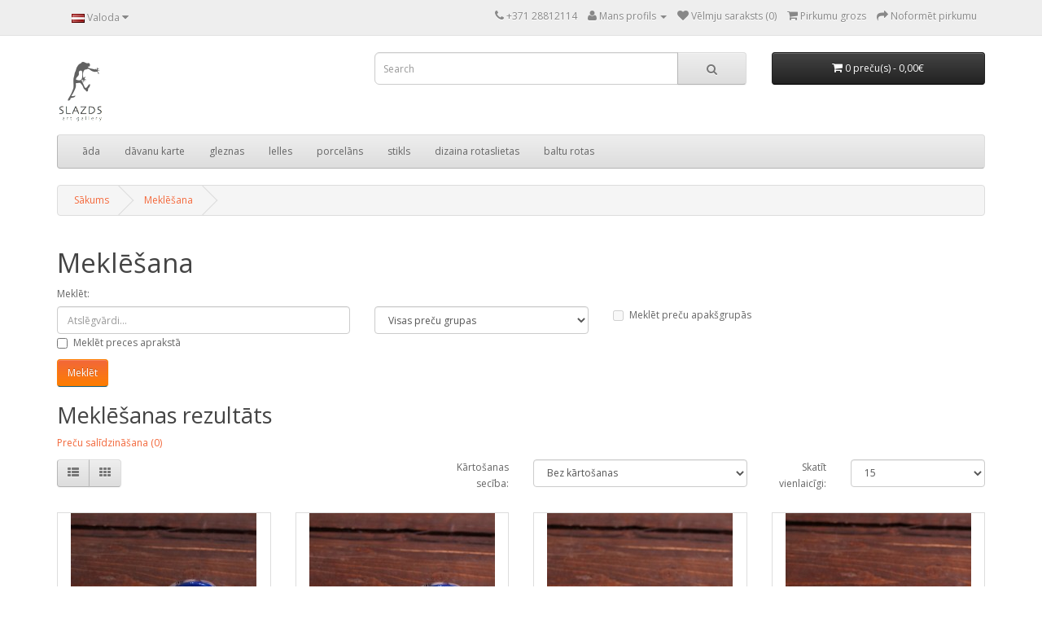

--- FILE ---
content_type: text/html; charset=utf-8
request_url: https://slazds.lv/index.php?route=product/search&tag=gredzens&page=3
body_size: 6065
content:
<!DOCTYPE html>
<!--[if IE]><![endif]-->
<!--[if IE 8 ]><html dir="ltr" lang="Lv" class="ie8"><![endif]-->
<!--[if IE 9 ]><html dir="ltr" lang="Lv" class="ie9"><![endif]-->
<!--[if (gt IE 9)|!(IE)]><!-->
<html dir="ltr" lang="Lv">
<!--<![endif]-->
<head>
<meta charset="UTF-8" />
<meta name="viewport" content="width=device-width, initial-scale=1">
<meta http-equiv="X-UA-Compatible" content="IE=edge">
<title>Meklēšana - Tag - gredzens</title>
<base href="https://slazds.lv/" />
<script src="catalog/view/javascript/jquery/jquery-2.1.1.min.js" type="text/javascript"></script>
<link href="catalog/view/javascript/bootstrap/css/bootstrap.min.css" rel="stylesheet" media="screen" />
<script src="catalog/view/javascript/bootstrap/js/bootstrap.min.js" type="text/javascript"></script>
<link href="catalog/view/javascript/font-awesome/css/font-awesome.min.css" rel="stylesheet" type="text/css" />
<link href="//fonts.googleapis.com/css?family=Open+Sans:400,400i,300,700" rel="stylesheet" type="text/css" />
<link href="catalog/view/theme/default/stylesheet/stylesheet.css" rel="stylesheet">
<script src="catalog/view/javascript/common.js" type="text/javascript"></script>
<link href="https://slazds.lv/index.php?route=product/search&amp;tag=gredzens&amp;page=2" rel="prev" />
<link href="https://slazds.lv/index.php?route=product/search&amp;tag=gredzens&amp;page=4" rel="next" />
<link href="https://slazds.lv/image/catalog/cart.png" rel="icon" />
<script>
  (function(i,s,o,g,r,a,m){i['GoogleAnalyticsObject']=r;i[r]=i[r]||function(){
  (i[r].q=i[r].q||[]).push(arguments)},i[r].l=1*new Date();a=s.createElement(o),
  m=s.getElementsByTagName(o)[0];a.async=1;a.src=g;m.parentNode.insertBefore(a,m)
  })(window,document,'script','//www.google-analytics.com/analytics.js','ga');

  ga('create', 'UA-6884146-41', 'auto');
  ga('send', 'pageview');

</script></head>
<body class="product-search">
<nav id="top">
  <div class="container">
        <div class="pull-left">
<form action="https://slazds.lv/index.php?route=common/language/language" method="post" enctype="multipart/form-data" id="language">
  <div class="btn-group">
    <button class="btn btn-link dropdown-toggle" data-toggle="dropdown">
                    <img src="image/flags/lv.png" alt="Latviešu" title="Latviešu">
            <span class="hidden-xs hidden-sm hidden-md">Valoda</span> <i class="fa fa-caret-down"></i></button>
    <ul class="dropdown-menu">
            <li><a href="en"><img src="image/flags/gb.png" alt="English" title="English" /> English</a></li>
            <li><a href="lv"><img src="image/flags/lv.png" alt="Latviešu" title="Latviešu" /> Latviešu</a></li>
          </ul>
  </div>
  <input type="hidden" name="code" value="" />
  <input type="hidden" name="redirect" value="https://slazds.lv/index.php?route=product/search&amp;tag=gredzens&amp;page=3" />
</form>
</div>
    <div id="top-links" class="nav pull-right">
      <ul class="list-inline">
        <li><a href="https://slazds.lv/index.php?route=information/contact"><i class="fa fa-phone"></i></a> <span class="hidden-xs hidden-sm hidden-md">+371 28812114</span></li>
        <li class="dropdown"><a href="https://slazds.lv/index.php?route=account/account" title="Mans profils" class="dropdown-toggle" data-toggle="dropdown"><i class="fa fa-user"></i> <span class="hidden-xs hidden-sm hidden-md">Mans profils</span> <span class="caret"></span></a>
          <ul class="dropdown-menu dropdown-menu-right">
                        <li><a href="https://slazds.lv/index.php?route=account/register">Registrēties</a></li>
            <li><a href="https://slazds.lv/index.php?route=account/login">Ielogoties</a></li>
                      </ul>
        </li>
        <li><a href="https://slazds.lv/index.php?route=account/wishlist" id="wishlist-total" title="Vēlmju saraksts (0)"><i class="fa fa-heart"></i> <span class="hidden-xs hidden-sm hidden-md">Vēlmju saraksts (0)</span></a></li>
        <li><a href="https://slazds.lv/index.php?route=checkout/cart" title="Pirkumu grozs"><i class="fa fa-shopping-cart"></i> <span class="hidden-xs hidden-sm hidden-md">Pirkumu grozs</span></a></li>
        <li><a href="https://slazds.lv/index.php?route=checkout/checkout" title="Noformēt pirkumu"><i class="fa fa-share"></i> <span class="hidden-xs hidden-sm hidden-md">Noformēt pirkumu</span></a></li>
      </ul>
    </div>
  </div>
</nav>
<header>
  <div class="container">
    <div class="row">
      <div class="col-sm-4">
        <div id="logo">
                    <a href="https://slazds.lv/index.php?route=common/home"><img src="https://slazds.lv/image/catalog/leo_logo.png" title="Mākslas galerija &quot;Slazds&quot; - gleznas, rokām darinātas baltu rotas, mākslas darbi no stikla, porcelāns" alt="Mākslas galerija &quot;Slazds&quot; - gleznas, rokām darinātas baltu rotas, mākslas darbi no stikla, porcelāns" class="img-responsive" /></a>
                  </div>
      </div>
      <div class="col-sm-5"><div id="search" class="input-group">
  <input type="text" name="search" value="" placeholder="Search" class="form-control input-lg" />
  <span class="input-group-btn">
    <button type="button" class="btn btn-default btn-lg"><i class="fa fa-search"></i></button>
  </span>
</div>      </div>
      <div class="col-sm-3"><div id="cart" class="btn-group btn-block">
  <button type="button" data-toggle="dropdown" data-loading-text="text_loading" class="btn btn-inverse btn-block btn-lg dropdown-toggle"><i class="fa fa-shopping-cart"></i> <span id="cart-total">0 preču(s) - 0,00€</span></button>
  <ul class="dropdown-menu pull-right">
        <li>
      <p class="text-center">Jūsu grozs ir tukšs!</p>
    </li>
      </ul>
</div>
</div>
    </div>
  </div>
</header>
<div class="container">
  <nav id="menu" class="navbar">
    <div class="navbar-header"><span id="category" class="visible-xs">Categories</span>
      <button type="button" class="btn btn-navbar navbar-toggle" data-toggle="collapse" data-target=".navbar-ex1-collapse"><i class="fa fa-bars"></i></button>
    </div>
    <div class="collapse navbar-collapse navbar-ex1-collapse">
      <ul class="nav navbar-nav">
                        <li><a href="https://slazds.lv/dabigas-adas-aproces-siksnas-roku-darbs-natural-leather-bracelets-latvian-ornaments">āda</a></li>
                                <li><a href="https://slazds.lv/makslas-galerija-slazds-davanu-karte-art-gallery-trap-gift-card-">dāvanu karte</a></li>
                                <li class="dropdown"><a href="https://slazds.lv/gleznas-makslas-galerijas-slazds-internetveikals" class="dropdown-toggle" data-toggle="dropdown">gleznas</a>
          <div class="dropdown-menu">
            <div class="dropdown-inner">
                            <ul class="list-unstyled">
                                <li><a href="https://slazds.lv/gleznas-makslas-galerijas-slazds-internetveikals/anastasija-dubovska-paintings">Anastasija Dubovska</a></li>
                                <li><a href="https://slazds.lv/gleznas-makslas-galerijas-slazds-internetveikals/andrejs-kostromins-painter-latvian-modern-art-latvijas-figuralas-kompozicijas">Andrejs Kostromins</a></li>
                                <li><a href="https://slazds.lv/gleznas-makslas-galerijas-slazds-internetveikals/katrina-taivane-painting">Katrīna Taivāne</a></li>
                                <li><a href="https://slazds.lv/gleznas-makslas-galerijas-slazds-internetveikals/musdienu-latviesu-gleznieciba-sanda-skujina-gleznas-latvian-modern-paintings">Sanda Skujiņa</a></li>
                                <li><a href="https://slazds.lv/gleznas-makslas-galerijas-slazds-internetveikals/zanne-luse-gleznas-ella-musdienu-maksla-latvian-art-paintings">Zane Luse</a></li>
                              </ul>
                          </div>
            <a href="https://slazds.lv/gleznas-makslas-galerijas-slazds-internetveikals" class="see-all">Visi gleznas</a> </div>
        </li>
                                <li><a href="https://slazds.lv/ar-rokam-veidotas-lelles-rotallietas-interjera-engeli-zaki-laci-ziloni-latviesu-makslinieki-latvia-art-dolls-angels">lelles</a></li>
                                <li class="dropdown"><a href="https://slazds.lv/porcelain-earrings-pendants-hair-clips-brooches-vases-dishes-plates-eggs-cups-magnets-souvenirs-dāvanas-porcelana-trauki-auskari-piespraudes-brosas-zvanini-bells-kruzes" class="dropdown-toggle" data-toggle="dropdown">porcelāns</a>
          <div class="dropdown-menu">
            <div class="dropdown-inner">
                            <ul class="list-unstyled">
                                <li><a href="https://slazds.lv/porcelain-earrings-pendants-hair-clips-brooches-vases-dishes-plates-eggs-cups-magnets-souvenirs-dāvanas-porcelana-trauki-auskari-piespraudes-brosas-zvanini-bells-kruzes/porcelain-earrings-hair-clips-brooches-vases-dishes-plates-eggs-cups-magnets-souvenirs-dāvanas-porcelana-trauki-auskari-piespraudes-brosas-zvanini-bells-kruzes">auskari</a></li>
                                <li><a href="https://slazds.lv/porcelain-earrings-pendants-hair-clips-brooches-vases-dishes-plates-eggs-cups-magnets-souvenirs-dāvanas-porcelana-trauki-auskari-piespraudes-brosas-zvanini-bells-kruzes/porcelain-vases-dishes-plates-eggs-cups-magnets-souvenirs-dāvanas-porcelana-trauki-auskari-piespraudes-brosas-zvanini-bells-kruzes">figūriņas</a></li>
                                <li><a href="https://slazds.lv/porcelain-earrings-pendants-hair-clips-brooches-vases-dishes-plates-eggs-cups-magnets-souvenirs-dāvanas-porcelana-trauki-auskari-piespraudes-brosas-zvanini-bells-kruzes/porcelain-earrings-pendants-tankard-brooches-vases-dishes-plates-eggs-cups-magnets-souvenirs-dāvanas-porcelana-trauki-auskari-piespraudes-brosas-zvanini-bells-kruzes">krūzes</a></li>
                                <li><a href="https://slazds.lv/porcelain-earrings-pendants-hair-clips-brooches-vases-dishes-plates-eggs-cups-magnets-souvenirs-dāvanas-porcelana-trauki-auskari-piespraudes-brosas-zvanini-bells-kruzes/porcelana-piekarini-kuloni-originala-davana-briedis-kakla-rota-handmade-porcelain-pendant">kuloni</a></li>
                                <li><a href="https://slazds.lv/porcelain-earrings-pendants-hair-clips-brooches-vases-dishes-plates-eggs-cups-magnets-souvenirs-dāvanas-porcelana-trauki-auskari-piespraudes-brosas-zvanini-bells-kruzes/porcelain-earrings-pendants-brooches-vases-plates-eggs-cups-magnets-souvenirs-dāvanas-porcelana-trauki-auskari-piespraudes-brosas-zvanini-bells-kruzes">magnēti</a></li>
                                <li><a href="https://slazds.lv/porcelain-earrings-pendants-hair-clips-brooches-vases-dishes-plates-eggs-cups-magnets-souvenirs-dāvanas-porcelana-trauki-auskari-piespraudes-brosas-zvanini-bells-kruzes/porcelain-earrings-pendants-hair-clips-brooches-cups-magnets-souvenirs-dāvanas-porcelana-trauki-auskari-piespraudes-brosas-zvanini-bells-kruzes">piespraudes</a></li>
                                <li><a href="https://slazds.lv/porcelain-earrings-pendants-hair-clips-brooches-vases-dishes-plates-eggs-cups-magnets-souvenirs-dāvanas-porcelana-trauki-auskari-piespraudes-brosas-zvanini-bells-kruzes/porcelain-brooches-vases-dishes-plates-eggs-cups-magnets-souvenirs-dāvanas-porcelana-trauki-auskari-piespraudes-brosas-zvanini-bells-kruzes">trauki un vāzes</a></li>
                                <li><a href="https://slazds.lv/porcelain-earrings-pendants-hair-clips-brooches-vases-dishes-plates-eggs-cups-magnets-souvenirs-dāvanas-porcelana-trauki-auskari-piespraudes-brosas-zvanini-bells-kruzes/porcelain-earrings-pendants-thimble-brooches-vases-dishes-plates-eggs-cups-magnets-souvenirs-dāvanas-porcelana-trauki-auskari-uzpirkstenis-brosas-zvanini-bells-kruzes">uzpirksteņi</a></li>
                                <li><a href="https://slazds.lv/porcelain-earrings-pendants-hair-clips-brooches-vases-dishes-plates-eggs-cups-magnets-souvenirs-dāvanas-porcelana-trauki-auskari-piespraudes-brosas-zvanini-bells-kruzes/porcelain-cup-pendants-bell-mug-vases-dishes-plates-eggs-cups-bells-souvenirs-dāvanas-porcelana-trauki-auskari-zvanins-brosas-zvanini-bells-kruzes">zvaniņi</a></li>
                              </ul>
                          </div>
            <a href="https://slazds.lv/porcelain-earrings-pendants-hair-clips-brooches-vases-dishes-plates-eggs-cups-magnets-souvenirs-dāvanas-porcelana-trauki-auskari-piespraudes-brosas-zvanini-bells-kruzes" class="see-all">Visi porcelāns</a> </div>
        </li>
                                <li class="dropdown"><a href="https://slazds.lv/porcelain-earrings-pendants-hair-clips-brooches-vases-dishes-plates-magnets-souvenirs-dāvanas-stikla-trauki-auskari-piespraudes-brosas-krelles" class="dropdown-toggle" data-toggle="dropdown">stikls</a>
          <div class="dropdown-menu">
            <div class="dropdown-inner">
                            <ul class="list-unstyled">
                                <li><a href="https://slazds.lv/porcelain-earrings-pendants-hair-clips-brooches-vases-dishes-plates-magnets-souvenirs-dāvanas-stikla-trauki-auskari-piespraudes-brosas-krelles/glass-earrings-pendants--brooches-vases-dishes-plates-magnets-souvenirs-dāvanas-stikla-trauki-auskari-piespraudes-brosas">auskari</a></li>
                                <li><a href="https://slazds.lv/porcelain-earrings-pendants-hair-clips-brooches-vases-dishes-plates-magnets-souvenirs-dāvanas-stikla-trauki-auskari-piespraudes-brosas-krelles/glass-rings-earrings-pendants-hair-clips-brooches-souvenirs-dāvanas-stikla-trauki-auskari-piespraudes-gredzeni-brosas-krelles">gredzeni</a></li>
                                <li><a href="https://slazds.lv/porcelain-earrings-pendants-hair-clips-brooches-vases-dishes-plates-magnets-souvenirs-dāvanas-stikla-trauki-auskari-piespraudes-brosas-krelles/porcelain-earrings-pendants-brooches-vases-dishes-plates-magnets-souvenirs-dāvanas-stikla-trauki-auskari-piespraudes-brosas-krelles">krelles</a></li>
                              </ul>
                          </div>
            <a href="https://slazds.lv/porcelain-earrings-pendants-hair-clips-brooches-vases-dishes-plates-magnets-souvenirs-dāvanas-stikla-trauki-auskari-piespraudes-brosas-krelles" class="see-all">Visi stikls</a> </div>
        </li>
                                <li class="dropdown"><a href="https://slazds.lv/musdienu-rotas-roku-darbs-latviesu-makslinieki-latvian-art-jewelry" class="dropdown-toggle" data-toggle="dropdown">dizaina rotaslietas</a>
          <div class="dropdown-menu">
            <div class="dropdown-inner">
                            <ul class="list-unstyled">
                                <li><a href="https://slazds.lv/musdienu-rotas-roku-darbs-latviesu-makslinieki-latvian-art-jewelry/aproces-roku-darbs-modern-jewellery-jewelry-latvia-dizaina-musdienu-rotas-rotaslietas">aproces</a></li>
                                <li><a href="https://slazds.lv/musdienu-rotas-roku-darbs-latviesu-makslinieki-latvian-art-jewelry/auskari-roku-darbs-modern-jewellery-jewelry-latvia-dizaina-musdienu-rotas-rotaslietas">auskari</a></li>
                                <li><a href="https://slazds.lv/musdienu-rotas-roku-darbs-latviesu-makslinieki-latvian-art-jewelry/latvian-modern-jewellery-jewelry-latvia-dizaina-musdienu-rotas-rotaslietas-gredzeni">gredzeni</a></li>
                                <li><a href="https://slazds.lv/musdienu-rotas-roku-darbs-latviesu-makslinieki-latvian-art-jewelry/ring-modern-jewellery-jewelry-latvia-dizaina-musdienu-rotas-rotaslietas-latvija-gredzeni">kuloni un kakla rotas</a></li>
                              </ul>
                          </div>
            <a href="https://slazds.lv/musdienu-rotas-roku-darbs-latviesu-makslinieki-latvian-art-jewelry" class="see-all">Visi dizaina rotaslietas</a> </div>
        </li>
                                <li class="dropdown"><a href="https://slazds.lv/rotas-senas-rotas-un-musdienu-rotas-makslas-galerija-slazds" class="dropdown-toggle" data-toggle="dropdown">baltu rotas</a>
          <div class="dropdown-menu">
            <div class="dropdown-inner">
                            <ul class="list-unstyled">
                                <li><a href="https://slazds.lv/rotas-senas-rotas-un-musdienu-rotas-makslas-galerija-slazds/baltu-rotas-senas-un-musdienu-rotas-makslas-galerija-slazds-gredzeni-piekarini-kakla-rotas-aproces-davanas">aproces</a></li>
                                <li><a href="https://slazds.lv/rotas-senas-rotas-un-musdienu-rotas-makslas-galerija-slazds/baltu-rotas-latvju-zimes-auskari-slazds-galerija-roku-darbs-vars-saulite-jumis-zalktis-latvian-jewellery-old-adorment-trap-art-gallery-earrings">auskari</a></li>
                                <li><a href="https://slazds.lv/rotas-senas-rotas-un-musdienu-rotas-makslas-galerija-slazds/rotas-senas-rotas-un-musdienu-rotas-makslas-galerija-slazds-gredzeni-piekarini-kakla-rotas-aproces">gredzeni</a></li>
                                <li><a href="https://slazds.lv/rotas-senas-rotas-un-musdienu-rotas-makslas-galerija-slazds/rotas-senas-rotas-un-musdienu-rotas-makslas-galerija-slazds-gredzeni-piekarini-kakla-rotas">piekariņi un kakla rotas</a></li>
                                <li><a href="https://slazds.lv/rotas-senas-rotas-un-musdienu-rotas-makslas-galerija-slazds/baltu-rotas-latvju-zimes-saktas-slazds-galerija-roku-darbs-vars-saulite-pakava-sakta-latvian-jewellery-old-adorment-trap-art-gallery-brooches">Saktas</a></li>
                              </ul>
                          </div>
            <a href="https://slazds.lv/rotas-senas-rotas-un-musdienu-rotas-makslas-galerija-slazds" class="see-all">Visi baltu rotas</a> </div>
        </li>
                      </ul>
    </div>
  </nav>
</div>
<div class="container">
  <ul class="breadcrumb">
        <li><a href="https://slazds.lv/index.php?route=common/home">Sākums</a></li>
        <li><a href="https://slazds.lv/index.php?route=product/search&amp;tag=gredzens&amp;page=3">Meklēšana</a></li>
      </ul>
  <div class="row">                <div id="content" class="col-sm-12">      <h1>Meklēšana</h1>
      <label class="control-label" for="input-search">Meklēt:</label>
      <div class="row">
        <div class="col-sm-4">
          <input type="text" name="search" value="" placeholder="Atslēgvārdi..." id="input-search" class="form-control" />
        </div>
        <div class="col-sm-3">
          <select name="category_id" class="form-control">
            <option value="0">Visas preču grupas</option>
                                    <option value="84">āda</option>
                                                            <option value="90">dāvanu karte</option>
                                                            <option value="59">gleznas</option>
                                                <option value="63">&nbsp;&nbsp;&nbsp;&nbsp;&nbsp;&nbsp;Anastasija Dubovska</option>
                                                            <option value="88">&nbsp;&nbsp;&nbsp;&nbsp;&nbsp;&nbsp;Andrejs Kostromins</option>
                                                            <option value="62">&nbsp;&nbsp;&nbsp;&nbsp;&nbsp;&nbsp;Katrīna Taivāne</option>
                                                            <option value="91">&nbsp;&nbsp;&nbsp;&nbsp;&nbsp;&nbsp;Sanda Skujiņa</option>
                                                            <option value="89">&nbsp;&nbsp;&nbsp;&nbsp;&nbsp;&nbsp;Zane Luse</option>
                                                                        <option value="83">lelles</option>
                                                            <option value="72">porcelāns</option>
                                                <option value="71">&nbsp;&nbsp;&nbsp;&nbsp;&nbsp;&nbsp;auskari</option>
                                                            <option value="78">&nbsp;&nbsp;&nbsp;&nbsp;&nbsp;&nbsp;figūriņas</option>
                                                            <option value="75">&nbsp;&nbsp;&nbsp;&nbsp;&nbsp;&nbsp;krūzes</option>
                                                            <option value="85">&nbsp;&nbsp;&nbsp;&nbsp;&nbsp;&nbsp;kuloni</option>
                                                            <option value="73">&nbsp;&nbsp;&nbsp;&nbsp;&nbsp;&nbsp;magnēti</option>
                                                            <option value="86">&nbsp;&nbsp;&nbsp;&nbsp;&nbsp;&nbsp;piespraudes</option>
                                                            <option value="74">&nbsp;&nbsp;&nbsp;&nbsp;&nbsp;&nbsp;trauki un vāzes</option>
                                                            <option value="77">&nbsp;&nbsp;&nbsp;&nbsp;&nbsp;&nbsp;uzpirksteņi</option>
                                                            <option value="76">&nbsp;&nbsp;&nbsp;&nbsp;&nbsp;&nbsp;zvaniņi</option>
                                                                        <option value="79">stikls</option>
                                                <option value="82">&nbsp;&nbsp;&nbsp;&nbsp;&nbsp;&nbsp;auskari</option>
                                                            <option value="81">&nbsp;&nbsp;&nbsp;&nbsp;&nbsp;&nbsp;gredzeni</option>
                                                            <option value="80">&nbsp;&nbsp;&nbsp;&nbsp;&nbsp;&nbsp;krelles</option>
                                                                        <option value="68">dizaina rotaslietas</option>
                                                <option value="87">&nbsp;&nbsp;&nbsp;&nbsp;&nbsp;&nbsp;aproces</option>
                                                            <option value="92">&nbsp;&nbsp;&nbsp;&nbsp;&nbsp;&nbsp;auskari</option>
                                                            <option value="69">&nbsp;&nbsp;&nbsp;&nbsp;&nbsp;&nbsp;gredzeni</option>
                                                            <option value="70">&nbsp;&nbsp;&nbsp;&nbsp;&nbsp;&nbsp;kuloni un kakla rotas</option>
                                                                        <option value="60">baltu rotas</option>
                                                <option value="65">&nbsp;&nbsp;&nbsp;&nbsp;&nbsp;&nbsp;aproces</option>
                                                            <option value="66">&nbsp;&nbsp;&nbsp;&nbsp;&nbsp;&nbsp;auskari</option>
                                                            <option value="61">&nbsp;&nbsp;&nbsp;&nbsp;&nbsp;&nbsp;gredzeni</option>
                                                            <option value="64">&nbsp;&nbsp;&nbsp;&nbsp;&nbsp;&nbsp;piekariņi un kakla rotas</option>
                                                            <option value="67">&nbsp;&nbsp;&nbsp;&nbsp;&nbsp;&nbsp;Saktas</option>
                                                          </select>
        </div>
        <div class="col-sm-3">
          <label class="checkbox-inline">
                        <input type="checkbox" name="sub_category" value="1" />
                        Meklēt preču apakšgrupās</label>
        </div>
      </div>
      <p>
        <label class="checkbox-inline">
                    <input type="checkbox" name="description" value="1" id="description" />
                    Meklēt preces aprakstā</label>
      </p>
      <input type="button" value="Meklēt" id="button-search" class="btn btn-primary" />
      <h2>Meklēšanas rezultāts</h2>
            <p><a href="https://slazds.lv/index.php?route=product/compare" id="compare-total">Preču salīdzināšana (0)</a></p>
      <div class="row">
        <div class="col-sm-3 hidden-xs">
          <div class="btn-group">
            <button type="button" id="list-view" class="btn btn-default" data-toggle="tooltip" title="button_list"><i class="fa fa-th-list"></i></button>
            <button type="button" id="grid-view" class="btn btn-default" data-toggle="tooltip" title="button_grid"><i class="fa fa-th"></i></button>
          </div>
        </div>
        <div class="col-sm-1 col-sm-offset-2 text-right">
          <label class="control-label" for="input-sort">Kārtošanas secība:</label>
        </div>
        <div class="col-sm-3 text-right">
          <select id="input-sort" class="form-control col-sm-3" onchange="location = this.value;">
                                    <option value="https://slazds.lv/index.php?route=product/search&amp;sort=p.sort_order&amp;order=ASC&amp;tag=gredzens" selected="selected">Bez kārtošanas</option>
                                                <option value="https://slazds.lv/index.php?route=product/search&amp;sort=pd.name&amp;order=ASC&amp;tag=gredzens">Nosaukums (A - Ž)</option>
                                                <option value="https://slazds.lv/index.php?route=product/search&amp;sort=pd.name&amp;order=DESC&amp;tag=gredzens">Nosaukums (Ž - A)</option>
                                                <option value="https://slazds.lv/index.php?route=product/search&amp;sort=p.price&amp;order=ASC&amp;tag=gredzens">Cena, sākot ar zemāko</option>
                                                <option value="https://slazds.lv/index.php?route=product/search&amp;sort=p.price&amp;order=DESC&amp;tag=gredzens">Cena, sākot ar augstāko</option>
                                                <option value="https://slazds.lv/index.php?route=product/search&amp;sort=rating&amp;order=DESC&amp;tag=gredzens">Vērtējums, sākot ar augstāko</option>
                                                <option value="https://slazds.lv/index.php?route=product/search&amp;sort=rating&amp;order=ASC&amp;tag=gredzens">Vērtējums, sākot ar zemāko)</option>
                                                <option value="https://slazds.lv/index.php?route=product/search&amp;sort=p.model&amp;order=ASC&amp;tag=gredzens">Modelis (A - Ž)</option>
                                                <option value="https://slazds.lv/index.php?route=product/search&amp;sort=p.model&amp;order=DESC&amp;tag=gredzens">Modelis (Ž - A)</option>
                                  </select>
        </div>
        <div class="col-sm-1 text-right">
          <label class="control-label" for="input-limit">Skatīt vienlaicīgi:</label>
        </div>
        <div class="col-sm-2 text-right">
          <select id="input-limit" class="form-control" onchange="location = this.value;">
                                    <option value="https://slazds.lv/index.php?route=product/search&amp;tag=gredzens&amp;limit=15" selected="selected">15</option>
                                                <option value="https://slazds.lv/index.php?route=product/search&amp;tag=gredzens&amp;limit=25">25</option>
                                                <option value="https://slazds.lv/index.php?route=product/search&amp;tag=gredzens&amp;limit=50">50</option>
                                                <option value="https://slazds.lv/index.php?route=product/search&amp;tag=gredzens&amp;limit=75">75</option>
                                                <option value="https://slazds.lv/index.php?route=product/search&amp;tag=gredzens&amp;limit=100">100</option>
                                  </select>
        </div>
      </div>
      <br />
      <div class="row">
                <div class="product-layout product-list col-xs-12">
          <div class="product-thumb">
            <div class="image"><a href="https://slazds.lv/glass-art-trap-gallery-glass-rings-adorment-jewellery-stikla-rotas-gredzeni-originalas-davanas-makslas-galerija?tag=gredzens&amp;page=3"><img src="https://slazds.lv/image/cache/catalog/stikla gredzeni/sg31-228x228.jpg" alt="Gredzens 31" title="Gredzens 31" class="img-responsive" /></a></div>
            <div class="caption">
              <h4><a href="https://slazds.lv/glass-art-trap-gallery-glass-rings-adorment-jewellery-stikla-rotas-gredzeni-originalas-davanas-makslas-galerija?tag=gredzens&amp;page=3">Gredzens 31</a></h4>
              <p>















Gredzens, roku darbs, stikls...</p>
                            <p class="price">
                                13,00€                                              </p>
                                        </div>
            <div class="button-group">
              <button type="button" onclick="cart.add('288', '1');"><i class="fa fa-shopping-cart"></i> <span class="hidden-xs hidden-sm hidden-md">Ielikt grozā</span></button>
              <button type="button" data-toggle="tooltip" title="Pievienot vēlmju sarakstam" onclick="wishlist.add('288');"><i class="fa fa-heart"></i></button>
              <button type="button" data-toggle="tooltip" title="Pievienot salīdzināšanai" onclick="compare.add('288');"><i class="fa fa-exchange"></i></button>
            </div>
          </div>
        </div>
                <div class="product-layout product-list col-xs-12">
          <div class="product-thumb">
            <div class="image"><a href="https://slazds.lv/stikla-rotas-latviesu-makslinieki-gredzeni-art-glass-jewelry-rings-original-gifts-latvia?tag=gredzens&amp;page=3"><img src="https://slazds.lv/image/cache/catalog/stikla gredzeni/sg32-228x228.jpg" alt="Gredzens 32" title="Gredzens 32" class="img-responsive" /></a></div>
            <div class="caption">
              <h4><a href="https://slazds.lv/stikla-rotas-latviesu-makslinieki-gredzeni-art-glass-jewelry-rings-original-gifts-latvia?tag=gredzens&amp;page=3">Gredzens 32</a></h4>
              <p>















Gredzens, roku darbs, stikls...</p>
                            <p class="price">
                                13,00€                                              </p>
                                        </div>
            <div class="button-group">
              <button type="button" onclick="cart.add('289', '1');"><i class="fa fa-shopping-cart"></i> <span class="hidden-xs hidden-sm hidden-md">Ielikt grozā</span></button>
              <button type="button" data-toggle="tooltip" title="Pievienot vēlmju sarakstam" onclick="wishlist.add('289');"><i class="fa fa-heart"></i></button>
              <button type="button" data-toggle="tooltip" title="Pievienot salīdzināšanai" onclick="compare.add('289');"><i class="fa fa-exchange"></i></button>
            </div>
          </div>
        </div>
                <div class="product-layout product-list col-xs-12">
          <div class="product-thumb">
            <div class="image"><a href="https://slazds.lv/glass-rings-latvian-artists-jewellery-gallery-trap-gifts-originalas-davanas-stikla-gredzeni-rotas-roku-darbs?tag=gredzens&amp;page=3"><img src="https://slazds.lv/image/cache/catalog/stikla gredzeni/sg33-228x228.jpg" alt="Gredzens 33" title="Gredzens 33" class="img-responsive" /></a></div>
            <div class="caption">
              <h4><a href="https://slazds.lv/glass-rings-latvian-artists-jewellery-gallery-trap-gifts-originalas-davanas-stikla-gredzeni-rotas-roku-darbs?tag=gredzens&amp;page=3">Gredzens 33</a></h4>
              <p>















Gredzens, roku darbs, stikls...</p>
                            <p class="price">
                                10,00€                                              </p>
                                        </div>
            <div class="button-group">
              <button type="button" onclick="cart.add('290', '1');"><i class="fa fa-shopping-cart"></i> <span class="hidden-xs hidden-sm hidden-md">Ielikt grozā</span></button>
              <button type="button" data-toggle="tooltip" title="Pievienot vēlmju sarakstam" onclick="wishlist.add('290');"><i class="fa fa-heart"></i></button>
              <button type="button" data-toggle="tooltip" title="Pievienot salīdzināšanai" onclick="compare.add('290');"><i class="fa fa-exchange"></i></button>
            </div>
          </div>
        </div>
                <div class="product-layout product-list col-xs-12">
          <div class="product-thumb">
            <div class="image"><a href="https://slazds.lv/stikla-rotas-davanas-maksla-roku-darbs-glass-rings-art-jewellery-latvia?tag=gredzens&amp;page=3"><img src="https://slazds.lv/image/cache/catalog/stikla gredzeni/sg34-228x228.jpg" alt="Gredzens 34" title="Gredzens 34" class="img-responsive" /></a></div>
            <div class="caption">
              <h4><a href="https://slazds.lv/stikla-rotas-davanas-maksla-roku-darbs-glass-rings-art-jewellery-latvia?tag=gredzens&amp;page=3">Gredzens 34</a></h4>
              <p>















Gredzens, roku darbs, stikls...</p>
                            <p class="price">
                                10,00€                                              </p>
                                        </div>
            <div class="button-group">
              <button type="button" onclick="cart.add('291', '1');"><i class="fa fa-shopping-cart"></i> <span class="hidden-xs hidden-sm hidden-md">Ielikt grozā</span></button>
              <button type="button" data-toggle="tooltip" title="Pievienot vēlmju sarakstam" onclick="wishlist.add('291');"><i class="fa fa-heart"></i></button>
              <button type="button" data-toggle="tooltip" title="Pievienot salīdzināšanai" onclick="compare.add('291');"><i class="fa fa-exchange"></i></button>
            </div>
          </div>
        </div>
                <div class="product-layout product-list col-xs-12">
          <div class="product-thumb">
            <div class="image"><a href="https://slazds.lv/stikla-rotas-davanas-maksla-roku-darbs-glass-rings-art-jewellery-latvia-gifts?tag=gredzens&amp;page=3"><img src="https://slazds.lv/image/cache/catalog/stikla gredzeni/sg35-228x228.jpg" alt="Gredzens 35" title="Gredzens 35" class="img-responsive" /></a></div>
            <div class="caption">
              <h4><a href="https://slazds.lv/stikla-rotas-davanas-maksla-roku-darbs-glass-rings-art-jewellery-latvia-gifts?tag=gredzens&amp;page=3">Gredzens 35</a></h4>
              <p>















Gredzens, roku darbs, stikls...</p>
                            <p class="price">
                                10,00€                                              </p>
                                        </div>
            <div class="button-group">
              <button type="button" onclick="cart.add('292', '1');"><i class="fa fa-shopping-cart"></i> <span class="hidden-xs hidden-sm hidden-md">Ielikt grozā</span></button>
              <button type="button" data-toggle="tooltip" title="Pievienot vēlmju sarakstam" onclick="wishlist.add('292');"><i class="fa fa-heart"></i></button>
              <button type="button" data-toggle="tooltip" title="Pievienot salīdzināšanai" onclick="compare.add('292');"><i class="fa fa-exchange"></i></button>
            </div>
          </div>
        </div>
                <div class="product-layout product-list col-xs-12">
          <div class="product-thumb">
            <div class="image"><a href="https://slazds.lv/stikla-rotas-davanas-maksla-roku-darbs-glass-rings-art-jewellery-latvia-original-gifts?tag=gredzens&amp;page=3"><img src="https://slazds.lv/image/cache/catalog/stikla gredzeni/sg36-228x228.jpg" alt="Gredzens 36" title="Gredzens 36" class="img-responsive" /></a></div>
            <div class="caption">
              <h4><a href="https://slazds.lv/stikla-rotas-davanas-maksla-roku-darbs-glass-rings-art-jewellery-latvia-original-gifts?tag=gredzens&amp;page=3">Gredzens 36</a></h4>
              <p>















Gredzens, roku darbs, stikls...</p>
                            <p class="price">
                                10,00€                                              </p>
                                        </div>
            <div class="button-group">
              <button type="button" onclick="cart.add('293', '1');"><i class="fa fa-shopping-cart"></i> <span class="hidden-xs hidden-sm hidden-md">Ielikt grozā</span></button>
              <button type="button" data-toggle="tooltip" title="Pievienot vēlmju sarakstam" onclick="wishlist.add('293');"><i class="fa fa-heart"></i></button>
              <button type="button" data-toggle="tooltip" title="Pievienot salīdzināšanai" onclick="compare.add('293');"><i class="fa fa-exchange"></i></button>
            </div>
          </div>
        </div>
                <div class="product-layout product-list col-xs-12">
          <div class="product-thumb">
            <div class="image"><a href="https://slazds.lv/stikla-rotas-davanas-maksla-roku-darbs-glass-rings-art-jewellery-latvia-best-gifts-from-latvia?tag=gredzens&amp;page=3"><img src="https://slazds.lv/image/cache/catalog/stikla gredzeni/sg37-228x228.jpg" alt="Gredzens 37" title="Gredzens 37" class="img-responsive" /></a></div>
            <div class="caption">
              <h4><a href="https://slazds.lv/stikla-rotas-davanas-maksla-roku-darbs-glass-rings-art-jewellery-latvia-best-gifts-from-latvia?tag=gredzens&amp;page=3">Gredzens 37</a></h4>
              <p>















Gredzens, roku darbs, stikls...</p>
                            <p class="price">
                                10,00€                                              </p>
                                        </div>
            <div class="button-group">
              <button type="button" onclick="cart.add('294', '1');"><i class="fa fa-shopping-cart"></i> <span class="hidden-xs hidden-sm hidden-md">Ielikt grozā</span></button>
              <button type="button" data-toggle="tooltip" title="Pievienot vēlmju sarakstam" onclick="wishlist.add('294');"><i class="fa fa-heart"></i></button>
              <button type="button" data-toggle="tooltip" title="Pievienot salīdzināšanai" onclick="compare.add('294');"><i class="fa fa-exchange"></i></button>
            </div>
          </div>
        </div>
                <div class="product-layout product-list col-xs-12">
          <div class="product-thumb">
            <div class="image"><a href="https://slazds.lv/stikla-gredzens-rotas-davanas-maksla-roku-darbs-glass-rings-art-jewellery-latvia?tag=gredzens&amp;page=3"><img src="https://slazds.lv/image/cache/catalog/stikla gredzeni/sg38-228x228.jpg" alt="Gredzens 38" title="Gredzens 38" class="img-responsive" /></a></div>
            <div class="caption">
              <h4><a href="https://slazds.lv/stikla-gredzens-rotas-davanas-maksla-roku-darbs-glass-rings-art-jewellery-latvia?tag=gredzens&amp;page=3">Gredzens 38</a></h4>
              <p>















Gredzens, roku darbs, stikls...</p>
                            <p class="price">
                                10,00€                                              </p>
                                        </div>
            <div class="button-group">
              <button type="button" onclick="cart.add('295', '1');"><i class="fa fa-shopping-cart"></i> <span class="hidden-xs hidden-sm hidden-md">Ielikt grozā</span></button>
              <button type="button" data-toggle="tooltip" title="Pievienot vēlmju sarakstam" onclick="wishlist.add('295');"><i class="fa fa-heart"></i></button>
              <button type="button" data-toggle="tooltip" title="Pievienot salīdzināšanai" onclick="compare.add('295');"><i class="fa fa-exchange"></i></button>
            </div>
          </div>
        </div>
                <div class="product-layout product-list col-xs-12">
          <div class="product-thumb">
            <div class="image"><a href="https://slazds.lv/earrings-pendants-hair-handmade-vases-glass-ring-souvenirs-dāvanas-stikla-trauki-auskari-gredzens-brosas-krelles?tag=gredzens&amp;page=3"><img src="https://slazds.lv/image/cache/catalog/stikla gredzeni/sg4-228x228.jpg" alt="Gredzens 4" title="Gredzens 4" class="img-responsive" /></a></div>
            <div class="caption">
              <h4><a href="https://slazds.lv/earrings-pendants-hair-handmade-vases-glass-ring-souvenirs-dāvanas-stikla-trauki-auskari-gredzens-brosas-krelles?tag=gredzens&amp;page=3">Gredzens 4</a></h4>
              <p>















Gredzens, roku darbs, stikls...</p>
                            <p class="price">
                                12,00€                                              </p>
                                        </div>
            <div class="button-group">
              <button type="button" onclick="cart.add('261', '1');"><i class="fa fa-shopping-cart"></i> <span class="hidden-xs hidden-sm hidden-md">Ielikt grozā</span></button>
              <button type="button" data-toggle="tooltip" title="Pievienot vēlmju sarakstam" onclick="wishlist.add('261');"><i class="fa fa-heart"></i></button>
              <button type="button" data-toggle="tooltip" title="Pievienot salīdzināšanai" onclick="compare.add('261');"><i class="fa fa-exchange"></i></button>
            </div>
          </div>
        </div>
                <div class="product-layout product-list col-xs-12">
          <div class="product-thumb">
            <div class="image"><a href="https://slazds.lv/glass-ring-earrings-pendants-hair-clips-handmade-magnets-souvenirs-dāvanas-stikla-gredzeni-roku-darbs-auskari-piespraudes-brosas-krelles?tag=gredzens&amp;page=3"><img src="https://slazds.lv/image/cache/catalog/stikla gredzeni/sg5-228x228.jpg" alt="Gredzens 5" title="Gredzens 5" class="img-responsive" /></a></div>
            <div class="caption">
              <h4><a href="https://slazds.lv/glass-ring-earrings-pendants-hair-clips-handmade-magnets-souvenirs-dāvanas-stikla-gredzeni-roku-darbs-auskari-piespraudes-brosas-krelles?tag=gredzens&amp;page=3">Gredzens 5</a></h4>
              <p>















Gredzens, roku darbs, stikls...</p>
                            <p class="price">
                                12,00€                                              </p>
                                        </div>
            <div class="button-group">
              <button type="button" onclick="cart.add('262', '1');"><i class="fa fa-shopping-cart"></i> <span class="hidden-xs hidden-sm hidden-md">Ielikt grozā</span></button>
              <button type="button" data-toggle="tooltip" title="Pievienot vēlmju sarakstam" onclick="wishlist.add('262');"><i class="fa fa-heart"></i></button>
              <button type="button" data-toggle="tooltip" title="Pievienot salīdzināšanai" onclick="compare.add('262');"><i class="fa fa-exchange"></i></button>
            </div>
          </div>
        </div>
                <div class="product-layout product-list col-xs-12">
          <div class="product-thumb">
            <div class="image"><a href="https://slazds.lv/glass-ring-earrings-pendants-gredzeni-handmade-magnets-souvenirs-dāvanas-roku-darbs-brosas-krelles?tag=gredzens&amp;page=3"><img src="https://slazds.lv/image/cache/catalog/stikla gredzeni/sg6-228x228.jpg" alt="Gredzens 6" title="Gredzens 6" class="img-responsive" /></a></div>
            <div class="caption">
              <h4><a href="https://slazds.lv/glass-ring-earrings-pendants-gredzeni-handmade-magnets-souvenirs-dāvanas-roku-darbs-brosas-krelles?tag=gredzens&amp;page=3">Gredzens 6</a></h4>
              <p>















Gredzens, roku darbs, stikls...</p>
                            <p class="price">
                                12,00€                                              </p>
                                        </div>
            <div class="button-group">
              <button type="button" onclick="cart.add('263', '1');"><i class="fa fa-shopping-cart"></i> <span class="hidden-xs hidden-sm hidden-md">Ielikt grozā</span></button>
              <button type="button" data-toggle="tooltip" title="Pievienot vēlmju sarakstam" onclick="wishlist.add('263');"><i class="fa fa-heart"></i></button>
              <button type="button" data-toggle="tooltip" title="Pievienot salīdzināšanai" onclick="compare.add('263');"><i class="fa fa-exchange"></i></button>
            </div>
          </div>
        </div>
                <div class="product-layout product-list col-xs-12">
          <div class="product-thumb">
            <div class="image"><a href="https://slazds.lv/stikla-rotas-pendants-gredzeni-magnets-souvenirs-dāvanas-glass-handmade-jewelry-rings-auskari-piespraudes-brosas-krelles?tag=gredzens&amp;page=3"><img src="https://slazds.lv/image/cache/catalog/stikla gredzeni/sg7-228x228.jpg" alt="Gredzens 7" title="Gredzens 7" class="img-responsive" /></a></div>
            <div class="caption">
              <h4><a href="https://slazds.lv/stikla-rotas-pendants-gredzeni-magnets-souvenirs-dāvanas-glass-handmade-jewelry-rings-auskari-piespraudes-brosas-krelles?tag=gredzens&amp;page=3">Gredzens 7</a></h4>
              <p>















Gredzens, roku darbs, stikls...</p>
                            <p class="price">
                                12,00€                                              </p>
                                        </div>
            <div class="button-group">
              <button type="button" onclick="cart.add('264', '1');"><i class="fa fa-shopping-cart"></i> <span class="hidden-xs hidden-sm hidden-md">Ielikt grozā</span></button>
              <button type="button" data-toggle="tooltip" title="Pievienot vēlmju sarakstam" onclick="wishlist.add('264');"><i class="fa fa-heart"></i></button>
              <button type="button" data-toggle="tooltip" title="Pievienot salīdzināšanai" onclick="compare.add('264');"><i class="fa fa-exchange"></i></button>
            </div>
          </div>
        </div>
                <div class="product-layout product-list col-xs-12">
          <div class="product-thumb">
            <div class="image"><a href="https://slazds.lv/earrings-pendants-hair-clips-brooches-vases-dishes-plates-magnets-souvenirs-dāvanas-stikla-trauki-gredzens-piespraudes-brosas-krelles?tag=gredzens&amp;page=3"><img src="https://slazds.lv/image/cache/catalog/stikla gredzeni/sg8-228x228.jpg" alt="Gredzens 8" title="Gredzens 8" class="img-responsive" /></a></div>
            <div class="caption">
              <h4><a href="https://slazds.lv/earrings-pendants-hair-clips-brooches-vases-dishes-plates-magnets-souvenirs-dāvanas-stikla-trauki-gredzens-piespraudes-brosas-krelles?tag=gredzens&amp;page=3">Gredzens 8</a></h4>
              <p>















Gredzens, roku darbs, stikls...</p>
                            <p class="price">
                                12,00€                                              </p>
                                        </div>
            <div class="button-group">
              <button type="button" onclick="cart.add('265', '1');"><i class="fa fa-shopping-cart"></i> <span class="hidden-xs hidden-sm hidden-md">Ielikt grozā</span></button>
              <button type="button" data-toggle="tooltip" title="Pievienot vēlmju sarakstam" onclick="wishlist.add('265');"><i class="fa fa-heart"></i></button>
              <button type="button" data-toggle="tooltip" title="Pievienot salīdzināšanai" onclick="compare.add('265');"><i class="fa fa-exchange"></i></button>
            </div>
          </div>
        </div>
                <div class="product-layout product-list col-xs-12">
          <div class="product-thumb">
            <div class="image"><a href="https://slazds.lv/glass-handmade-rings-jewellery-brooches-vases-dishes-plates-magnets-souvenirs-dāvanas-stikla-gredzeni-auskari-piespraudes-brosas-krelles?tag=gredzens&amp;page=3"><img src="https://slazds.lv/image/cache/catalog/stikla gredzeni/sg9-228x228.jpg" alt="Gredzens 9" title="Gredzens 9" class="img-responsive" /></a></div>
            <div class="caption">
              <h4><a href="https://slazds.lv/glass-handmade-rings-jewellery-brooches-vases-dishes-plates-magnets-souvenirs-dāvanas-stikla-gredzeni-auskari-piespraudes-brosas-krelles?tag=gredzens&amp;page=3">Gredzens 9</a></h4>
              <p>















Gredzens, roku darbs, stikls...</p>
                            <p class="price">
                                12,00€                                              </p>
                                        </div>
            <div class="button-group">
              <button type="button" onclick="cart.add('266', '1');"><i class="fa fa-shopping-cart"></i> <span class="hidden-xs hidden-sm hidden-md">Ielikt grozā</span></button>
              <button type="button" data-toggle="tooltip" title="Pievienot vēlmju sarakstam" onclick="wishlist.add('266');"><i class="fa fa-heart"></i></button>
              <button type="button" data-toggle="tooltip" title="Pievienot salīdzināšanai" onclick="compare.add('266');"><i class="fa fa-exchange"></i></button>
            </div>
          </div>
        </div>
                <div class="product-layout product-list col-xs-12">
          <div class="product-thumb">
            <div class="image"><a href="https://slazds.lv/baltu-rotas-latvju-zimes-gredzens-slazds-galerija-roku-darbs-misins-ring-latvian-jewellery-old-adorment-trap-art-gallery?tag=gredzens&amp;page=3"><img src="https://slazds.lv/image/cache/catalog/rotas/baltu-rotas-gr12-228x228.jpg" alt="Gredzens ar dekoratīvu maliņu" title="Gredzens ar dekoratīvu maliņu" class="img-responsive" /></a></div>
            <div class="caption">
              <h4><a href="https://slazds.lv/baltu-rotas-latvju-zimes-gredzens-slazds-galerija-roku-darbs-misins-ring-latvian-jewellery-old-adorment-trap-art-gallery?tag=gredzens&amp;page=3">Gredzens ar dekoratīvu maliņu</a></h4>
              <p>Sieviešu gredzens, roku darbs, misiņš..</p>
                            <p class="price">
                                42,50€                                              </p>
                                        </div>
            <div class="button-group">
              <button type="button" onclick="cart.add('68', '1');"><i class="fa fa-shopping-cart"></i> <span class="hidden-xs hidden-sm hidden-md">Ielikt grozā</span></button>
              <button type="button" data-toggle="tooltip" title="Pievienot vēlmju sarakstam" onclick="wishlist.add('68');"><i class="fa fa-heart"></i></button>
              <button type="button" data-toggle="tooltip" title="Pievienot salīdzināšanai" onclick="compare.add('68');"><i class="fa fa-exchange"></i></button>
            </div>
          </div>
        </div>
              </div>
      <div class="row">
        <div class="col-sm-6 text-left"><ul class="pagination"><li><a href="https://slazds.lv/index.php?route=product/search&amp;tag=gredzens&amp;page=1">|&lt;</a></li><li><a href="https://slazds.lv/index.php?route=product/search&amp;tag=gredzens&amp;page=2">&lt;</a></li><li><a href="https://slazds.lv/index.php?route=product/search&amp;tag=gredzens&amp;page=1">1</a></li><li><a href="https://slazds.lv/index.php?route=product/search&amp;tag=gredzens&amp;page=2">2</a></li><li class="active"><span>3</span></li><li><a href="https://slazds.lv/index.php?route=product/search&amp;tag=gredzens&amp;page=4">4</a></li><li><a href="https://slazds.lv/index.php?route=product/search&amp;tag=gredzens&amp;page=5">5</a></li><li><a href="https://slazds.lv/index.php?route=product/search&amp;tag=gredzens&amp;page=4">&gt;</a></li><li><a href="https://slazds.lv/index.php?route=product/search&amp;tag=gredzens&amp;page=5">&gt;|</a></li></ul></div>
        <div class="col-sm-6 text-right">Rāda no 31 līdz 45 kopā 67 (Kopā lapu - 5)</div>
      </div>
            </div>
    </div>
</div>
<script type="text/javascript"><!--
$('#button-search').bind('click', function() {
	url = 'index.php?route=product/search';

	var search = $('#content input[name=\'search\']').prop('value');

	if (search) {
		url += '&search=' + encodeURIComponent(search);
	}

	var category_id = $('#content select[name=\'category_id\']').prop('value');

	if (category_id > 0) {
		url += '&category_id=' + encodeURIComponent(category_id);
	}

	var sub_category = $('#content input[name=\'sub_category\']:checked').prop('value');

	if (sub_category) {
		url += '&sub_category=true';
	}

	var filter_description = $('#content input[name=\'description\']:checked').prop('value');

	if (filter_description) {
		url += '&description=true';
	}

	location = url;
});

$('#content input[name=\'search\']').bind('keydown', function(e) {
	if (e.keyCode == 13) {
		$('#button-search').trigger('click');
	}
});

$('select[name=\'category_id\']').on('change', function() {
	if (this.value == '0') {
		$('input[name=\'sub_category\']').prop('disabled', true);
	} else {
		$('input[name=\'sub_category\']').prop('disabled', false);
	}
});

$('select[name=\'category_id\']').trigger('change');
--></script>
<footer>
  <div class="container">
    <div class="row">
            <div class="col-sm-3">
        <h5>Informācija</h5>
        <ul class="list-unstyled">
                    <li><a href="https://slazds.lv/about_us">About Us</a></li>
                    <li><a href="https://slazds.lv/delivery">Delivery Information</a></li>
                    <li><a href="https://slazds.lv/privacy">Privacy Policy</a></li>
                    <li><a href="https://slazds.lv/terms">Terms &amp; Conditions</a></li>
                  </ul>
      </div>
            <div class="col-sm-3">
        <h5>Klientu serviss</h5>
        <ul class="list-unstyled">
          <li><a href="https://slazds.lv/index.php?route=information/contact">Kontakti</a></li>
          <li><a href="https://slazds.lv/index.php?route=account/return/add">Atteikumi</a></li>
          <li><a href="https://slazds.lv/index.php?route=information/sitemap">Vietnes karte</a></li>
        </ul>
      </div>
      <div class="col-sm-3">
        <h5>Ekstras</h5>
        <ul class="list-unstyled">
          <li><a href="https://slazds.lv/index.php?route=product/manufacturer">Ražotāji</a></li>
          <li><a href="https://slazds.lv/index.php?route=account/voucher">Dāvanu kartes</a></li>
          <li><a href="https://slazds.lv/index.php?route=affiliate/account">Partneri</a></li>
          <li><a href="https://slazds.lv/index.php?route=product/special">Īpašais piedāvājums</a></li>
        </ul>
      </div>
      <div class="col-sm-3">
        <h5>Profils</h5>
        <ul class="list-unstyled">
          <li><a href="https://slazds.lv/index.php?route=account/account">Profils</a></li>
          <li><a href="https://slazds.lv/index.php?route=account/order">Pasūtījumu vēsture</a></li>
          <li><a href="https://slazds.lv/index.php?route=account/wishlist">Vēlmju saraksts</a></li>
          <li><a href="https://slazds.lv/index.php?route=account/newsletter">Jaunumi</a></li>
        </ul>
      </div>
    </div>
    <hr>
    <p> Mākslas galerija &quot;Slazds&quot; - gleznas, rokām darinātas baltu rotas, mākslas darbi no stikla, porcelāns &copy; 2025</p>
  </div>
</footer>

<!--
OpenCart is open source software and you are free to remove the powered by OpenCart if you want, but its generally accepted practise to make a small donation.
Please donate via PayPal to donate@opencart.com
//-->

<!-- Theme created by Welford Media for OpenCart 2.0 www.welfordmedia.co.uk -->

</body></html>